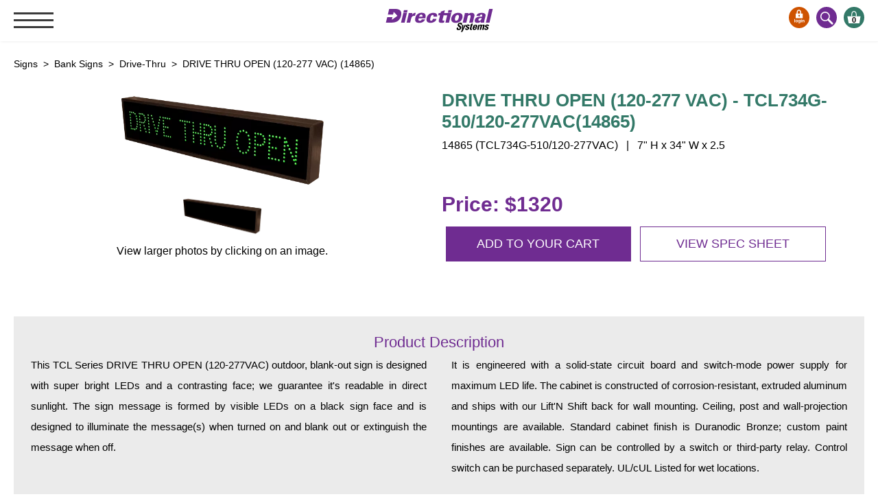

--- FILE ---
content_type: text/html; charset=UTF-8
request_url: https://www.directionalsystems.com/products/bank_signs/drive-thru/14865
body_size: 5827
content:

			<!DOCTYPE html>
			<html lang="en">
			<head>
						<!-- Google tag (gtag.js) -->
						<script defer src="https://www.googletagmanager.com/gtag/js?id=G-XYKDRVQ1T7"></script>
						<script>
							window.dataLayer = window.dataLayer || [];
							function gtag(){dataLayer.push(arguments);}
							gtag('js', new Date());

							gtag('config', 'G-XYKDRVQ1T7');
						</script>
					<script async defer src="https://tools.luckyorange.com/core/lo.js?site-id=61756698"></script>
				<title>14865 | Drive-Thru | Directional Systems</title>
				
				<meta name="description" content="Product #14865 from Drive-Thru - This TCL Series DRIVE THRU OPEN (120-277VAC) outdoor, blank-out sign is designed with super bright LEDs and a contrasting face; we guarantee it's readable in di...">
				<meta name="author" content="Copyright 2026 Directional Systems | Matthew Cramer" />
				<meta name="viewport" content="width=device-width, initial-scale=1.0, maximum-scale=5" />
				<meta name="verify-v1" content="Ocl+Z6lcdl214RB4XAZGfLqqbA44eXimHexa/ejaDEo=" />
				<meta name="y_key" content="63b106cdf1210051" />

				<meta property="og:title" content="14865 | Drive-Thru | Directional Systems" />
				<meta property="og:description" content="Product #14865 from Drive-Thru - This TCL Series DRIVE THRU OPEN (120-277VAC) outdoor, blank-out sign is designed with super bright LEDs and a contrasting face; we guarantee it's readable in di..." />
				<meta property="og:url" content="http://www.directionalsystems.com/products/bank_signs/drive-thru/14865" />
				<meta property="og:site_name" content="Directional Systems"/>
				<meta property="og:image" content="http://www.directionalsystems.com/_images/logo.png" />
				<meta property="og:image:secure_url" content="https://www.directionalsystems.com/_images/logo.png" />
				<meta property="og:image:type" content="image/png" />

				<meta name="twitter:card" content="summary" />
				<meta name="twitter:site" content="@DirectionalSys" />
				<meta name="twitter:creator" content="@DirectionalSys" />
				<meta name="twitter:title" content="14865 | Drive-Thru | Directional Systems" />
				<meta name="twitter:description" content="Product #14865 from Drive-Thru - This TCL Series DRIVE THRU OPEN (120-277VAC) outdoor, blank-out sign is designed with super bright LEDs and a contrasting face; we guarantee it's readable in di..." />
				<meta name="twitter:image:src" content="https://www.directionalsystems.com/_images/logo.png" />
				
				<!--- PRELOAD FONTS & IMAGES -->
				<link rel="preload" as="style" href="/_css/critical.css?v=3.24" />
						<link rel="preload" as="script" href="/_scripts/common.js">
						<link rel="preload" as="script" href="/_scripts/jquery-latest.min.js">
					<link rel="stylesheet" href="/_css/critical.css?v=3.24" />
				<link rel="shortcut icon" href="/_images/favicon.ico" />
				<link rel="canonical" href="https://www.directionalsystems.com/products/bank_signs/drive-thru/14865" />
				
				<script type="application/ld+json">
					{
						"@context": "http://schema.org",
						"@type": "LocalBusiness",
						"@id": "https://www.directionalsystems.com/products/bank_signs/drive-thru/14865",
						"name": "Directional Systems",
						"description": "Product #14865 from Drive-Thru - This TCL Series DRIVE THRU OPEN (120-277VAC) outdoor, blank-out sign is designed with super bright LEDs and a contrasting face; we guarantee it's readable in di...",
						"priceRange": "$$",
						"image": "https://www.directionalsystems.com/_images/logo.png",
						"logo": "https://www.directionalsystems.com/_images/logo.png",
						"url": "https://www.directionalsystems.com/products/bank_signs/drive-thru/14865",
						"telephone": "814-874-0090",
						"sameAs": ["http://twitter.com/DirectionalSys","http://www.linkedin.com/company/directional-systems","http://www.facebook.com/pages/Directional-Systems/115036925241517","http://www.youtube.com/user/DirectionalSystems"],
						"address": {
							"@type": "PostalAddress",
							"streetAddress": "2201 West 50th St",
							"addressLocality": "Erie",
							"postalCode": "16506",
							"addressCountry": "United States"
						},
						"potentialAction": {
							"@type": "SearchAction",
							"target": "https://www.directionalsystems.com/search?q={search_term_string}",
							"query-input": "required name=search_term_string"
						}
					}
				</script>
		
			</head>

			<body><header>
					<input class="menu-btn" type="checkbox" id="menu-btn" />
					<label class="menu-icon" for="menu-btn"><span class="nav-icon"></span></label>
					
					<div class="background">
					<a href="/" class="logo" title="Directional Systems"></a>
					
					</div>
					<ul class="menu">
						<li><a href="/products">Signs &amp; Signals</a>
							<ul>
								<li><a href="/products/bank_signs">Bank Signs</a>
									<ul>
										<li><a href="/products/bank_signs/open_closed">Open Closed</a></li>
										<li><a href="/products/bank_signs/atm">ATM</a></li>
										<li><a href="/products/bank_signs/drive-thru">Drive-Thru</a></li>
									</ul>
								</li>
								<li><a href="/products/stock">Stock Signs</a></li><li><a href="/products/parking_signs">Parking Signs</a><ul><li><a href="/products/parking_signs/entrance_and_exit">Entrance and Exit</a></li><li><a href="/products/parking_signs/cashier">Cashier</a></li><li><a href="/products/parking_signs/clearance_bars">Clearance Bars</a></li><li><a href="/products/parking_signs/warning">Warning</a></li><li><a href="/products/parking_signs/vehicle_detection_system/">Vehicle Detection System</a></li></ul><li><a href="/products/hospital_signs">Hospital Signs</a><ul><li><a href="/products/hospital_signs/in_use_and_safety">In Use and Safety</a></li><li><a href="/products/hospital_signs/interior_wayfinding">Interior Wayfinding</a></li></ul><li><a href="/products/roadway_signs">Roadway Signs</a><ul><li><a href="/products/roadway_signs/toll_booth">Toll Booth</a></li><li><a href="/products/roadway_signs/street_name_signs">Street Name Signs</a></li></ul><li><a href="/products/more_industries">More Industries</a><ul><li><a href="/products/more_industries/loading_dock">Loading Dock</a></li><li><a href="/products/more_industries/workplace_safety">Workplace Safety</a></li><li><a href="/products/more_industries/custom">Custom</a></li><li><a href="/products/more_industries/car_dealership_service">Car Dealership Service</a></li><li><a href="/products/more_industries/quick_service_restaurant_signs">Quick Service Restaurant Signs</a></li><li><a href="/products/more_industries/car_wash_bay_signs">Car Wash Bay Signs</a></li></ul><li><a href="/products/led_indicator_lights">LED Indicator Lights</a></li></ul>
						</li>
						<li><a href="/products/mounting">Mounting</a>
							<ul><li><a href="/products/mounting/posts">Posts</a></li><li><a href="/products/mounting/bracket">Bracket</a></li><li><a href="/products/mounting/recessed_frame">Recessed Frame</a></li><li><a href="/products/mounting/standard_wall_mount">Standard Wall Mount</a></li><li><a href="/products/mounting/variable_angle_mount">Variable Angle Mount</a></li></ul>
						</li>
						<li><a href="/products/accessories">Accessories</a>
							<ul><li><a href="/products/accessories/switches">Switches</a></li><li><a href="/products/accessories/parts">Parts</a></li></ul>
						</li>
						<li><a href="/resource-center/">Resource Center</a>
							<ul>
								<li><a href="/resource-center/wiring">Wiring Diagrams &amp; Installation Guides</a></li>
								<li><a href="/resource-center/specs/">Sign Type Specifications</a></li>
								<li><a href="/resource-center/literature">Literature</a></li>
								<li><a href="/resource-center/news-and-articles">News & Articles</a></li>
								<li><a href="/resource-center/gallery/">Photo Gallery</a></li>
								<li><a href="/quote">Request Quote</a></li>
								<li><a href="/resource-center/warranty">Warranty</a></li>
								<li><a href="/downloads/sign-operation-care-maintenance.pdf" target="_blank">Sign Operation, Care &amp; Maintenance</a></li>
								<li><a href="/resource-center/videos">Video Library</a></li>
								<li><a href="/resource-center/build-america-buy-america">Build America Buy America Requirements</a></li>
							</ul>
						</li>
						<li><a href="/contact">Contact</a></li>
					</ul>
					
					<a href="/account/shopping-cart" class="head-icon head-cart" title="Shopping Cart">0</a>
					<a href="/search" class="head-icon head-search" title="Site Search"></a> <a href="/account/login" class="head-icon head-account" title="Login to your account"></a></header>
				<div class="wrap">
		

<div itemscope itemtype="http://schema.org/Product">
	<div itemprop="offers" itemtype="http://schema.org/Offer" itemscope>
		<link itemprop="url" href="https://www.directionalsystems.com/products/bank_signs/drive-thru/14865" />
		<meta itemprop="availability" content="https://schema.org/InStock" />
		<meta itemprop="priceCurrency" content="USD" />
		<meta itemprop="itemCondition" content="https://schema.org/NewCondition" />
		<meta itemprop="price" content="1320" />
		<meta itemprop="priceValidUntil" content="2027-01-19" />
		<div itemprop="seller" itemtype="http://schema.org/Organization" itemscope>
			<meta itemprop="name" content="Directional Systems" />
		</div>
	</div>
	<div itemprop="aggregateRating" itemtype="http://schema.org/AggregateRating" itemscope>
		<meta itemprop="reviewCount" content="80" />
		<meta itemprop="ratingValue" content="5.0" />
	</div>
	<div itemprop="review" itemtype="http://schema.org/Review" itemscope>
		<div itemprop="author" itemtype="http://schema.org/Person" itemscope>
			<meta itemprop="name" content="customer" />
		</div>
		<div itemprop="reviewRating" itemtype="http://schema.org/Rating" itemscope>
			<meta itemprop="ratingValue" content="5" />
			<meta itemprop="bestRating" content="5" />
		</div>
	</div>
<div class="page" itemprop="gtin8" content="000000014865">
	<div class="breadcrumb">
		<div class="crumb" itemscope itemtype="https://schema.org/BreadcrumbList">
			<span itemprop="itemListElement" itemscope itemtype="https://schema.org/ListItem">
				<a href="/products" itemprop="item">
					<span itemprop="name">Signs</span>
				</a>
				<meta itemprop="position" content="1" />
			</span> &nbsp;>&nbsp; 
					<span itemprop="itemListElement" itemscope itemtype="https://schema.org/ListItem">
						<a href="/products/bank_signs" itemprop="item">
							<span itemprop="name">Bank Signs</span>
						</a>
						<meta itemprop="position" content="2" />
					</span>
				
					 &nbsp;>&nbsp; 
					<span itemprop="itemListElement" itemscope itemtype="https://schema.org/ListItem">
					 	<a href="/products/bank_signs/drive-thru" itemprop="item">
					 		<span itemprop="name">Drive-Thru</span>
					 	</a>
					 	<meta itemprop="position" content="2" />
					</span>
				 &nbsp;>&nbsp; DRIVE THRU OPEN (120-277 VAC) (14865)</div>
	</div>

	<ul class="product-topper">
		<li>
			
					<a data-fancybox="gallery" href="/product/file/14865.png" data-caption="DRIVE THRU OPEN (120-277 VAC) - 14865" rel="Product Images">
						<div class="img-wrap">
							<picture>
								<source srcset="/product/file/14865.png&amp;webp=1" type="image/webp">
								<img src="/product/file/14865.png" itemprop="image" alt="Directional Systems 14865 TCL734G-510/120-277VAC DRIVE THRU OPEN (120-277 VAC) Image" class="product" />
							</picture>
						</div>
					</a>
				<div class="clear"></div><ul class="thumbs">
							<li>
								<a data-fancybox="gallery" data-caption="Directional Systems DRIVE THRU OPEN (120-277 VAC) - 14865 Product Message" href="/product/file/14865_web_image_1.png">
									<picture>
										<source srcset="/product/file/14865_web_image_1.png&amp;webp=1" type="image/webp">
										<img src="/product/file/14865_web_image_1.png" alt="Directional Systems DRIVE THRU OPEN (120-277 VAC) - 14865 Product Message" width="75px" height="75px" />
									</picture>
								</a>
							</li>
						</ul>
			<div class="view-more-copy">View larger photos by clicking on an image.</div>
		</li>
		<li>
			
					<h1 itemprop="name">DRIVE THRU OPEN (120-277 VAC) -  TCL734G-510/120-277VAC(14865)</h1>
					
					<div class="item-num">14865 (TCL734G-510/120-277VAC)  &nbsp; | &nbsp;  7" H x 34" W x 2.5</div>
					
					<a href="/account/edit-options.php?product=14865" class="prod-price">Price: $1320</a>
					
					<ul class="buttons">
						<li>
							<a href="/account/edit-options.php?product=14865">Add to your cart</a>
						</li>
						<li><a href="/product/file/14865.pdf" target="_blank" class="prod-spec">View spec sheet</a></li>
					</ul>
				
		</li>
	</ul>
	
	<div class="description">
		<h3>Product Description</h3>
		<p itemprop="description">This TCL Series DRIVE THRU OPEN (120-277VAC) outdoor, blank-out sign is designed with super bright LEDs and a contrasting face; we guarantee it&#039;s readable in direct sunlight. The sign message is formed by visible LEDs on a black sign face and is designed to illuminate the message(s) when turned on and blank out or extinguish the message when off.<br />
<br />
It is engineered with a solid-state circuit board and switch-mode power supply for maximum LED life. The cabinet is constructed of corrosion-resistant, extruded aluminum and ships with our Lift&#039;N Shift back for wall mounting. Ceiling, post and wall-projection mountings are available. Standard cabinet finish is Duranodic Bronze; custom paint finishes are available. Sign can be controlled by a switch or third-party relay. Control switch can be purchased separately. UL/cUL Listed for wet locations.</p>

		
	</div>
	
	<div id="horizontalTab">
		<ul class="resp-tabs-list" role="detailsList" aria-owns="tab-1 tab-2 mounter tab-4">
			<li id="tab-1" role="tab" aria-controls="tab-1-pane">Item Details</li>
			<li id="tab-2" role="tab" aria-controls="tab-2-pane">Installation &amp; Wiring</li>
			<li id="mounter" role="tab" aria-controls="mounter-pane">Switches &amp; Mounting</li>
			<li id="tab-4" role="tab" aria-controls="tab-4-pane">Warranty</li>
		</ul><!-- .resp-tabs-list -->

		<div class="resp-tabs-container">
			<div>
				<table class="details" cellspacing="0">
					<tr>
						<td><strong>Item Number:</strong></td>
						<td itemprop="productID" content="14865 (TCL734G-510/120-277VAC)">14865 (TCL734G-510/120-277VAC)</td>
						<td><strong>Product Line:</strong></td>
						<td itemprop="sku"><a href="/resource-center/specs/led">TCL  (Outdoor Blank-out LED Direct-view Sign)</a></td>
					</tr>
					<tr>
						<td><strong>Dimensions:</strong></td>
						<td>7" H x 34" W x 2.5</td>
						<td><strong>Weight:</strong></td>
						<td>7.795 lbs.</td>
					</tr>
					<tr>
						<td><strong>Faces:</strong></td><td>Single Face</td><td><strong>Face Material:</strong></td><td>1/8" Smoked Impact Modified Acrylic (5109)</td></tr><tr><td><strong>Illumination:</strong></td><td>TCL LED</td><td><strong>LED Viewing Angle:</strong></td><td>Wide Angle LEDs</td></tr><tr><td><strong>Input Voltage:</strong></td><td>120-277 VAC</td><td><strong>UL/cUL Listed:</strong></td><td>Wet Locations</td></tr><tr><td><strong>Finish:</strong></td><td>Duranodic Bronze</td><td><strong>Mounting Channel:</strong></td><td>None</td></tr><tr><td><strong>Flashing:</strong></td><td>Not Included</td><td><strong>Cabinet:</strong></td><td>Combo 2.5"</td></tr><tr>
						<td><strong>Warranty:</strong></td>
						<td>5 Year Warranty</td>
					</tr>
				</table><!-- .details -->
			</div>
			
			<div class="install-wrap"><a href="/downloads/tcl_installation_instructions.pdf" target="_blank">Installation and Wiring (120-277V)</a><div class="clear"></div></div><div><div class="flexslider2 carousel"><ul class="slides2">
							<li>
								<a href="/products/accessories/switches/3040/">
									<picture>
										<source srcset="/product/file/3040.png&amp;width=84&amp;height=140&amp;webp=1" type="image/webp">
										<img src="/product/file/3040.png&amp;width=84&amp;height=140" alt="Single Gang Switch (1-SPST) (120 VAC) Image" />
									</picture>
								</a>
								<div class="switch-mount-copy"><a href="/products/accessories/switches/3040/">Single Gang Switch (1-SPST) (120 VAC)</a><br />Item: 3040<br />Price: $44</div>
							</li>
						<li><a href="/products/mounting/standard_wall_mount"><img src="/_images/product/standard-mount.png" alt="Standard Lift 'N Shift Wall Mount" width="130" /></a><div class="switch-mount-copy"><a href="/products/mounting/standard_wall_mount">Lift 'N Shift Standard Wall Mount</a><br />Item: Standard Wall Mount<br />Price: Included</div>
								</li><li>
											<a href="/products/mounting/recessed_frame/3018/">
												<picture>
													<source srcset="/product/file/3018.png&amp;width=100&amp;height=74&amp;webp=1" type="image/webp">
													<img src="/product/file/3018.png&amp;width=100&amp;height=74" alt="RF734 Image" />
												</picture>
											</a>
										<div class="switch-mount-copy"><a href="/products/mounting/recessed_frame/3018/">Recessed Frame Mount for use on 7" x 34" LED signs</a><br />Item: RF734<br />Price: $178</div>
								</li><li>
											<a href="/products/mounting/bracket/47949/">
												<picture>
													<source srcset="/product/file/47949.png&amp;width=100&amp;height=100&amp;webp=1" type="image/webp">
													<img src="/product/file/47949.png&amp;width=100&amp;height=100" alt="UNI-TCL-PHX-SBL Image" />
												</picture>
											</a>
										<div class="switch-mount-copy"><a href="/products/mounting/bracket/47949/">Ceiling/Side Mount Bracket for 2.25" - 3" Deep Signs (1 pair)</a><br />Item: UNI-TCL-PHX-SBL<br />Price: $71</div>
								</li></ul></div></div>
			<div class="warranty">
				<p class="warranty-copy"><b>5 Year Warranty</b></p><p class="warranty-copy">Our warranty starts from the original date of shipment and runs through the life of the stated warranty period. Should any component become defective during the warranty period, the component or entire unit, at the discretion of <span itemprop="brand">Directional Systems</span>, will be replaced at no charge to the customer; this excludes labor cost to remove and/or reinstall the component or unit.<br /><a href="/resource-center/warranty">To learn more about our warranty, click here</a>.</p>
			</div>
		</div>
	</div>
	<div class="clear"></div>


	<div class="description">
				<h3>We also recommend the following:</h3>
				
				<div class="flexslider carousel">
					<ul class="slides">
									<li>
										<a href="/products/bank_signs/drive-thru/13149">
											<picture>
												<source srcset="/product/file/13149.png&amp;webp=1" type="image/webp">
												<img src="/product/file/13149.png" alt="Directional Systems Product #13149 - DRIVE THRU" width="120px" height="60px"/>
											</picture>
										</a>
										<div class="switch-mount-copy">
											<a href="/products/bank_signs/drive-thru/13149">DRIVE THRU</a><br />
											Item: 13149<br />
											<strong>Price: $944</strong>
										</div>
									</li>
								
									<li>
										<a href="/products/bank_signs/drive-thru/19964">
											<picture>
												<source srcset="/product/file/19964.png&amp;webp=1" type="image/webp">
												<img src="/product/file/19964.png" alt="Directional Systems Product #19964 - DRIVE THRU" width="120px" height="60px"/>
											</picture>
										</a>
										<div class="switch-mount-copy">
											<a href="/products/bank_signs/drive-thru/19964">DRIVE THRU</a><br />
											Item: 19964<br />
											<strong>Price: $1224</strong>
										</div>
									</li>
								
									<li>
										<a href="/products/bank_signs/open_closed/14864">
											<picture>
												<source srcset="/product/file/14864.png&amp;webp=1" type="image/webp">
												<img src="/product/file/14864.png" alt="Directional Systems Product #14864 - DRIVE UP | OPEN | CLOSED" width="120px" height="60px"/>
											</picture>
										</a>
										<div class="switch-mount-copy">
											<a href="/products/bank_signs/open_closed/14864">DRIVE UP | OPEN | CLOSED</a><br />
											Item: 14864<br />
											<strong>Price: $1135</strong>
										</div>
									</li>
								
									<li>
										<a href="/products/bank_signs/open_closed/5887">
											<picture>
												<source srcset="/product/file/5887.png&amp;webp=1" type="image/webp">
												<img src="/product/file/5887.png" alt="Directional Systems Product #5887 - OPEN | CLOSED" width="120px" height="60px"/>
											</picture>
										</a>
										<div class="switch-mount-copy">
											<a href="/products/bank_signs/open_closed/5887">OPEN | CLOSED</a><br />
											Item: 5887<br />
											<strong>Price: $637</strong>
										</div>
									</li>
								
									<li>
										<a href="/products/bank_signs/open_closed/25883">
											<picture>
												<source srcset="/product/file/25883.png&amp;webp=1" type="image/webp">
												<img src="/product/file/25883.png" alt="Directional Systems Product #25883 - OPEN | CLOSED" width="120px" height="60px"/>
											</picture>
										</a>
										<div class="switch-mount-copy">
											<a href="/products/bank_signs/open_closed/25883">OPEN | CLOSED</a><br />
											Item: 25883<br />
											<strong>Price: $852</strong>
										</div>
									</li>
								</ul>
				</div>
			</div>
</div><!-- .page -->
<div class="clear"></div>

</div>


			<footer>
				<div class="foot-copy"><b>Directional Systems</b> &nbsp;&middot;&nbsp; 2201 West 50th St, Erie, Pennsylvania 16509 &nbsp;&middot;&nbsp; Phone: 814-874-0090 &nbsp;&middot;&nbsp; Toll-Free: 877-827-8296 &nbsp;&middot;&nbsp; Email: <a href="mailto:sales@directionalsystems.com">sales@directionalsystems.com</a></div>
				<ul class="social">
					<li><a href="http://www.facebook.com/pages/Directional-Systems/115036925241517" rel="noopener"><img src="/_images/soc-fb.svg" alt="Like us on Facebook" title="Like us on Facebook" width="32px" height="30px" /></a></li>
					<li><a href="http://twitter.com/DirectionalSys" rel="noopener"><img src="/_images/soc-tw.svg" alt="Follow us on Twitter" title="Follow us on Twitter" width="32px" height="30px" /></a></li>
					<li><a href="http://www.linkedin.com/company/directional-systems" rel="noopener"><img src="/_images/soc-in.svg" alt="Follow us on LinkedIn" title="Follow us on LinkedIn" width="32px" height="30px" /></a></li>
					<li><a href="http://www.youtube.com/user/DirectionalSystems" rel="noopener"><img src="/_images/soc-yt.svg" alt="Follow us on YouTube" title="Follow us on YouTube" width="32px" height="30px" /></a></li>
				</ul><!-- .social -->
				<div class="foot-sm">Copyright &copy; 2026 Directional Systems All Rights Reserved.<br /><a href="/about">About Us</a> &nbsp;&middot;&nbsp; <a href="/privacy">Privacy Policy</a> &nbsp;&middot;&nbsp; <a href="/terms">Terms of Sale</a> &nbsp;&middot;&nbsp; <a href="/sitemap">Sitemap</a></div>
			</footer>
		</div><!-- .wrap --> <link rel="stylesheet" href="/_css/styles.css?v=3.24" /><link rel="stylesheet" href="/_css/gallery-min.css?v=3.24" />
		<script src="/_scripts/jquery-latest.min.js?v=3.24"></script>
		<script src="/_scripts/common.min.js?v=3.24"></script>
		<script src="/_modules/popup/jquery.reveal.min.js?v=3.24"></script>
		<script src="/_scripts/jquery.cookie.min.js?v=3.24"></script>
	<script src="/_scripts/product.js?v=3.24"></script>
		<script src="/_scripts/easy-tabs.min.js?v=3.24"></script>
		<script src="/_modules/flexslider/jquery.flexslider.min.js?v=3.24"></script>
		<script src="/_modules/jplayer/jquery.jplayer.min.js?v=3.24"></script>
		<script src="/_modules/jplayer/jplayer-page.min.js?v=3.24"></script>
		<script src="/_scripts/jquery.fancybox.min.js?v=3.24"></script>
		<script src="/_scripts/jquery.fancybox-media.min.js?v=3.24"></script>
	
			<script>(function(w,d,t,r,u){var f,n,i;w[u]=w[u]||[],f=function(){var o={ti:"18003684", enableAutoSpaTracking: true};o.q=w[u],w[u]=new UET(o),w[u].push("pageLoad")},n=d.createElement(t),n.src=r,n.async=1,n.onload=n.onreadystatechange=function(){var s=this.readyState;s&&s!=="loaded"&&s!=="complete"||(f(),n.onload=n.onreadystatechange=null)},i=d.getElementsByTagName(t)[0],i.parentNode.insertBefore(n,i)})(window,document,"script","//bat.bing.com/bat.js","uetq");</script>
		</body></html>

--- FILE ---
content_type: text/css
request_url: https://www.directionalsystems.com/_css/critical.css?v=3.24
body_size: 1773
content:
html,body,div,span,applet,object,iframe,h1,h2,h3,h4,h5,h6,p,blockquote,pre,abbr,acronym,address,big,cite,code,del,dfn,em,img,ins,kbd,q,s,samp,small,strike,sub,sup,tt,var,u,center,dl,dt,dd,ol,ul,li,fieldset,form,label,legend,caption,tbody,tfoot,thead,article,aside,canvas,details,figcaption,figure,footer,header,hgroup,menu,nav,section,summary,time,mark,audio,video{margin:0;padding:0;border:0;outline:0}blockquote,q{quotes:none}blockquote:before,blockquote:after,q:before,q:after{content:"";content:none}ins{text-decoration:none}del{text-decoration:line-through}input{outline:none;margin:0;padding:0}body{background:#fff}.wrap{display:block;width:100%;max-width:1300px;margin:0 auto;padding:0;position:relative;overflow:hidden}.clear{clear:both}.shadow{background:rgba(0,0,0,.75)}header{box-shadow:1px 1px 4px 0 rgba(0,0,0,.1);position:fixed;top:0;left:0;width:100%;z-index:5000;font-family:Trebuchet,Helvetica,sans-serif;background:#fff}header .background{position:fixed;top:0;left:0;width:100%;height:60px;background:#fff}header ul.menu{height:95vh;width:80%;z-index:5000}header ul{margin:0;padding:0;display:block;list-style:none;overflow-y:scroll;overflow-x:hidden;background-color:#fff}header ul li{font-weight:bold;background:#70478c}header ul li a{display:block;padding:20px;text-decoration:none;color:#fff}header ul li ul{overflow:hidden}header ul li ul li{padding:0 0 0 10px;font-size:16px;line-height:20px;background:none}header ul li ul li a{padding:10px;color:#3b3b3b}header ul li ul li a:hover{background:none;text-decoration:underline}header ul li ul li ul{overflow:hidden}header ul li ul li ul li{font-size:14px;line-height:16px;font-weight:100;padding:0 0 0 30px}header ul li ul li ul li a{padding:5px}header .logo{display:block;width:157px;height:35px;display:block;background:url("/_images/logo.svg") center center no-repeat;margin:12px auto 0 auto;text-decoration:none}header .logo_is{display:block;width:124px;height:45px;display:block;background:url("/_images/logo_is.svg") center center no-repeat;margin:12px auto 0 auto;text-decoration:none}header .menu{clear:both;max-height:0;transition:max-height .2s ease-out}header .menu-icon{cursor:pointer;float:left;padding:28px 20px;position:relative;-webkit-user-select:none;-moz-user-select:none;user-select:none;z-index:5000}header .menu-icon .nav-icon{background:#3b3b3b;display:block;height:3px;position:relative;transition:background .2s ease-out;width:58px}header .menu-btn{display:none}header a.head-icon{display:block;width:30px;height:18px;padding-top:13px;text-decoration:none;color:#000;text-align:center;font-size:11px;font-weight:bold;background-position:center center;background-size:20px 20px;background-repeat:no-repeat;position:absolute;border-radius:50%}header a.head-cart{background-color:#337968;background-image:url("/_images/head-cart.svg");top:10px;right:20px}header a.head-account{background-color:#ce5300;background-image:url("/_images/head-account.svg");background-position-y:4px;top:10px;right:100px}header a.head-search{background-color:#6f2c91;background-image:url("/_images/head-search.svg");top:10px;right:60px}header div.head-account-nav{position:fixed;top:18px;right:105px}header div.head-account-nav a{text-decoration:none;color:#6f2c91}header div.head-account-nav a:hover{color:#ce5300;text-decoration:underline}header .menu-icon .nav-icon:before,header .menu-icon .nav-icon:after{background:#3b3b3b;content:"";display:block;height:100%;position:absolute;transition:all .2s ease-out;width:100%}header .menu-icon .nav-icon:before{top:10px}header .menu-icon .nav-icon:after{top:-10px}header .menu-btn:checked~.menu{max-height:100%}header .menu-btn:checked~.menu-icon .nav-icon{background:rgba(0,0,0,0)}header .menu-btn:checked~.menu-icon .nav-icon:before{transform:rotate(-45deg);top:0}header .menu-btn:checked~.menu-icon .nav-icon:after{transform:rotate(45deg);top:0}div.welcome{height:400px;margin-top:60px;position:relative;display:block;background-position:top center;background-repeat:no-repeat;background-size:cover}div.welcome h1{display:block;width:400px;position:absolute;top:210px;right:75px;font-family:Helvetica,sans-serif;font-size:30px;font-style:italic;font-weight:lighter;text-align:center;text-shadow:2px 2px rgba(0,0,0,.6);color:#fff;background-color:rgba(111,44,145,.7);margin:0;padding:30px 20px}.home1{background-image:url("/_images/home/welcome-1.jpg")}.home2{background-image:url("/_images/home/welcome-2.jpg")}.home3{background-image:url("/_images/home/welcome-3.jpg")}div.cta{background:#ebebeb;border-bottom:solid 1px #959595;margin-bottom:30px}div.cta ul{width:100%;text-align:center;padding-left:10px}div.cta ul li{float:left;list-style:none;width:24%;margin:0 auto;padding:0;text-align:center;border-right:solid 1px #959595;font-family:Trebuchet,Helvetica,sans-serif}div.cta ul li:last-child{border-right:none}div.cta ul li a{width:100%;display:block;padding:30px 0;margin:0 auto;text-decoration:none}div.cta ul li a:hover{background-color:rgba(0,0,0,.1)}div.cta ul li a div.callout-title{font-weight:bold;font-size:20px;color:#6f2c91}div.cta ul li a div.callout-copy{font-style:italic;font-size:13px;color:#000}@media(min-width: 5000px){header li{float:left}header li a{padding:20px 30px}header .menu{clear:none;float:right;max-height:none}header .menu-icon{display:none}}@media screen and (max-width: 1350px){.home1{background-image:url("/_images/home/welcome-1g.jpg");background-image:url("/_images/home/welcome-1g.webp");height:400px}.home2{background-image:url("/_images/home/welcome-2g.jpg");background-image:url("/_images/home/welcome-2g.webp");height:400px}.home3{background-image:url("/_images/home/welcome-3g.jpg");background-image:url("/_images/home/welcome-3g.webp");height:400px}}@media screen and (max-width: 1100px){div.cta ul li a div.callout-copy{font-size:11px}}@media screen and (max-width: 900px){div.cta{border:none}div.cta ul li{width:49%;border-bottom:solid 1px #959595}div.cta ul li:last-child{border-right:solid 1px #959595}div.cta ul li a div.callout-copy{font-size:14px}}@media screen and (max-width: 800px){.home1{background-image:url("/_images/home/welcome-1b.jpg");background-image:url("/_images/home/welcome-1b.webp")}.home2{background-image:url("/_images/home/welcome-2b.jpg");background-image:url("/_images/home/welcome-2b.webp")}.home3{background-image:url("/_images/home/welcome-3b.jpg");background-image:url("/_images/home/welcome-3b.webp")}}@media screen and (max-width: 700px){header ul.menu{margin-top:50px;height:92vh}header div.head-account-nav{top:60px;right:10px}div.welcome{margin-top:100px}}@media screen and (max-width: 600px){div.cta ul li a div.callout-copy{font-size:12px}}@media screen and (max-width: 550px){div.welcome h1{right:0}}@media screen and (max-width: 500px){div.cta ul li{width:100%}div.cta ul li a div.callout-copy{font-size:14px}div.welcome{display:none}div.cta{margin-top:60px;border-top:solid 1px #959595}section.home-copy{width:400px}section.home-copy h2{font-size:25px}}@media(max-width: 450px){header .menu-icon .nav-icon{width:30px}header ul.menu{margin-top:85px;height:100vh;width:100%}header div.head-account-nav{top:95px;right:30%}header a.head-cart{top:55px;right:150px}header a.head-search{top:55px;right:190px}header a.head-account{top:55px;right:230px}header .background{height:90px}div.welcome{margin-top:120px}div.welcome h1{width:300px;font-size:22px}div.cta{margin-top:100px;border-top:solid 1px #959595}section.home-copy{width:350px}section.home-copy h2{font-size:22px}}@media screen and (max-width: 400px){div.welcome{height:200px}div.welcome h1{width:360px;top:0;padding:15px 0;text-shadow:none;background-color:#6f2c91}.home1{background-image:url("/_images/home/welcome-1c.jpg");background-image:url("/_images/home/welcome-1c.webp")}.home2{background-image:url("/_images/home/welcome-2c.jpg");background-image:url("/_images/home/welcome-2c.webp")}.home3{background-image:url("/_images/home/welcome-3c.jpg");background-image:url("/_images/home/welcome-3c.webp")}}@media(max-width: 360px){header ul.menu{height:80vh}header a.head-cart{right:130px}header a.head-search{right:170px}header a.head-account{right:210px}div.cta{margin-top:100px;border-top:solid 1px #959595}div.cta ul{padding:0}div.cta ul li{width:360px;height:75px}div.cta ul li a{padding:15px 0 0 0}section.home-copy{width:330px}section.home-copy h2{font-size:20px}}

--- FILE ---
content_type: text/javascript
request_url: https://www.directionalsystems.com/_scripts/jquery.fancybox-media.min.js?v=3.24
body_size: 941
content:
!function(e){"use strict";var a=function(a,t,o){if(a)return o=o||"","object"===e.type(o)&&(o=e.param(o,!0)),e.each(t,function(e,t){a=a.replace("$"+e,t||"")}),o.length&&(a+=(a.indexOf("?")>0?"&":"?")+o),a},t={youtube:{matcher:/(youtube\.com|youtu\.be|youtube\-nocookie\.com)\/(watch\?(.*&)?v=|v\/|u\/|embed\/?)?(videoseries\?list=(.*)|[\w-]{11}|\?listType=(.*)&list=(.*))(.*)/i,params:{autoplay:1,autohide:1,fs:1,rel:0,hd:1,wmode:"transparent",enablejsapi:1,html5:1},paramPlace:8,type:"iframe",url:"//www.youtube.com/embed/$4",thumb:"//img.youtube.com/vi/$4/hqdefault.jpg"},vimeo:{matcher:/^.+vimeo.com\/(.*\/)?([\d]+)(.*)?/,params:{autoplay:1,hd:1,show_title:1,show_byline:1,show_portrait:0,fullscreen:1,api:1},paramPlace:3,type:"iframe",url:"//player.vimeo.com/video/$2"},metacafe:{matcher:/metacafe.com\/watch\/(\d+)\/(.*)?/,type:"iframe",url:"//www.metacafe.com/embed/$1/?ap=1"},dailymotion:{matcher:/dailymotion.com\/video\/(.*)\/?(.*)/,params:{additionalInfos:0,autoStart:1},type:"iframe",url:"//www.dailymotion.com/embed/video/$1"},vine:{matcher:/vine.co\/v\/([a-zA-Z0-9\?\=\-]+)/,type:"iframe",url:"//vine.co/v/$1/embed/simple"},instagram:{matcher:/(instagr\.am|instagram\.com)\/p\/([a-zA-Z0-9_\-]+)\/?/i,type:"image",url:"//$1/p/$2/media/?size=l"},google_maps:{matcher:/(maps\.)?google\.([a-z]{2,3}(\.[a-z]{2})?)\/(((maps\/(place\/(.*)\/)?\@(.*),(\d+.?\d+?)z))|(\?ll=))(.*)?/i,type:"iframe",url:function(e){return"//maps.google."+e[2]+"/?ll="+(e[9]?e[9]+"&z="+Math.floor(e[10])+(e[12]?e[12].replace(/^\//,"&"):""):e[12])+"&output="+(e[12]&&e[12].indexOf("layer=c")>0?"svembed":"embed")}}};e(document).on("onInit.fb",function(o,m){e.each(m.group,function(o,m){var i,r,l,c,n,p,u=m.src||"",s=!1;m.type||(e.each(t,function(t,o){if(r=u.match(o.matcher),n={},p=t,r){if(s=o.type,o.paramPlace&&r[o.paramPlace]){"?"==(c=r[o.paramPlace])[0]&&(c=c.substring(1)),c=c.split("&");for(var d=0;d<c.length;++d){var h=c[d].split("=",2);2==h.length&&(n[h[0]]=decodeURIComponent(h[1].replace(/\+/g," ")))}}return l=e.extend(!0,{},o.params,m.opts[t],n),u="function"===e.type(o.url)?o.url.call(this,r,l,m):a(o.url,r,l),i="function"===e.type(o.thumb)?o.thumb.call(this,r,l,m):a(o.thumb,r),"vimeo"===p&&(u=u.replace("&%23","#")),!1}}),s?(m.src=u,m.type=s,m.opts.thumb||m.opts.$thumb&&m.opts.$thumb.length||(m.opts.thumb=i),"iframe"===s&&(e.extend(!0,m.opts,{iframe:{preload:!1,scrolling:"no"},smallBtn:!1,closeBtn:!0,fullScreen:!1,slideShow:!1}),m.opts.slideClass+=" fancybox-slide--video")):m.type="iframe")})})}(window.jQuery);

--- FILE ---
content_type: image/svg+xml
request_url: https://www.directionalsystems.com/_images/head-search.svg
body_size: 606
content:
<?xml version="1.0" encoding="utf-8"?>
<!-- Generator: Adobe Illustrator 25.3.1, SVG Export Plug-In . SVG Version: 6.00 Build 0)  -->
<svg version="1.1" id="Layer_1" xmlns="http://www.w3.org/2000/svg" xmlns:xlink="http://www.w3.org/1999/xlink" x="0px" y="0px"
	 viewBox="0 0 497 498" style="enable-background:new 0 0 497 498;" xml:space="preserve">
<style type="text/css">
	.st0{fill:#FFFFFF;}
	.st1{fill:none;stroke:#FFFFFF;stroke-width:70;stroke-linecap:round;stroke-miterlimit:10;}
</style>
<g>
	<path class="st0" d="M196,65c35.53,0,68.92,13.83,94.05,38.95C315.17,129.08,329,162.47,329,198s-13.83,68.92-38.95,94.05
		C264.92,317.17,231.53,331,196,331s-68.92-13.83-94.05-38.95C76.83,266.92,63,233.53,63,198s13.83-68.92,38.95-94.05
		C127.08,78.83,160.47,65,196,65 M196,25c-95.55,0-173,77.45-173,173s77.45,173,173,173s173-77.45,173-173S291.55,25,196,25L196,25z
		"/>
</g>
<line class="st1" x1="315.5" y1="317.5" x2="451.5" y2="453.5"/>
</svg>
